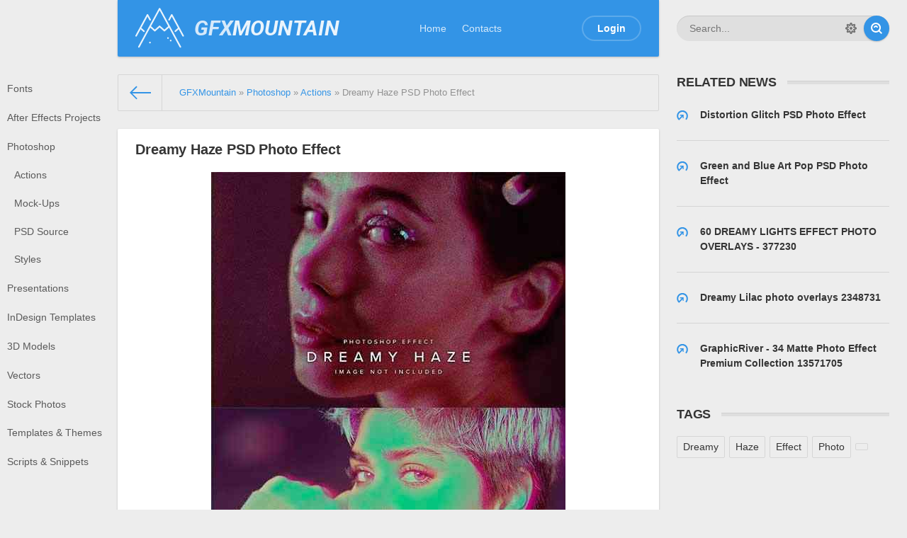

--- FILE ---
content_type: text/html; charset=utf-8
request_url: https://gfxmountain.com/photoshop/photoshop-actions/125744-dreamy-haze-psd-photo-effect.html
body_size: 6119
content:
<!DOCTYPE html>
<html>
<head>
	<meta http-equiv="Content-Type" content="text/html; charset=utf-8" />
<title>Dreamy Haze PSD Photo Effect &raquo; Free Download Graphics, Fonts, Vectors, Print Templates - GFXMountain.com</title>
<meta name="description" content="PSD  PSD  Introducing the Dreamy Haze photo effect, a powerful tool for adding a touch of ethereal, dreamlike style to your photos. This effect uses a combination of hazy and glitch elements to give" />
<meta name="keywords" content="photos, effect, Download, touch, photographers, designers, formats, image, perfect, creative, nitroflare, rapidgator, their, various, looking, anyone, unique, adding, ethereal, powerful" />
<meta name="generator" content="DataLife Engine (http://dle-news.ru)" />
<meta property="og:site_name" content="Free Download Graphics, Fonts, Vectors, Print Templates - GFXMountain.com" />
<meta property="og:type" content="article" />
<meta property="og:title" content="Dreamy Haze PSD Photo Effect" />
<meta property="og:url" content="https://gfxmountain.com/photoshop/photoshop-actions/125744-dreamy-haze-psd-photo-effect.html" />
<meta name="news_keywords" content="Dreamy, Haze, Effect, Photo," />
<meta property="og:image" content="https://gfxmountain.com/uploads/posts/2023-02/1675403397_2.jpg" />
<link rel="search" type="application/opensearchdescription+xml" href="https://gfxmountain.com/engine/opensearch.php" title="Free Download Graphics, Fonts, Vectors, Print Templates - GFXMountain.com" />
<link rel="alternate" type="application/rss+xml" title="Free Download Graphics, Fonts, Vectors, Print Templates - GFXMountain.com" href="https://gfxmountain.com/rss.xml" />
<script type="text/javascript" src="/engine/classes/min/index.php?charset=utf-8&amp;g=general&amp;21"></script>
<script type="text/javascript" src="/engine/classes/min/index.php?charset=utf-8&amp;f=engine/classes/masha/masha.js&amp;21"></script>
	<meta name="HandheldFriendly" content="true">
	<meta name="format-detection" content="telephone=no">
	<meta name="viewport" content="user-scalable=no, initial-scale=1.0, maximum-scale=1.0, width=device-width"> 
	<meta name="apple-mobile-web-app-capable" content="yes">
	<meta name="apple-mobile-web-app-status-bar-style" content="default">

	<link rel="shortcut icon" href="/templates/Default/images/favicon.ico">
	<link rel="apple-touch-icon" href="/templates/Default/images/touch-icon-iphone.png">
	<link rel="apple-touch-icon" sizes="76x76" href="/templates/Default/images/touch-icon-ipad.png">
	<link rel="apple-touch-icon" sizes="120x120" href="/templates/Default/images/touch-icon-iphone-retina.png">
	<link rel="apple-touch-icon" sizes="152x152" href="/templates/Default/images/touch-icon-ipad-retina.png">

	<link href="/templates/Default/css/engine.css" type="text/css" rel="stylesheet">
	<link href="/templates/Default/css/styles.css" type="text/css" rel="stylesheet">
	<link href="https://fonts.googleapis.com/css?family=Roboto:700i" rel="stylesheet">
	<script>
  (function(i,s,o,g,r,a,m){i['GoogleAnalyticsObject']=r;i[r]=i[r]||function(){
  (i[r].q=i[r].q||[]).push(arguments)},i[r].l=1*new Date();a=s.createElement(o),
  m=s.getElementsByTagName(o)[0];a.async=1;a.src=g;m.parentNode.insertBefore(a,m)
  })(window,document,'script','https://www.google-analytics.com/analytics.js','ga');

  ga('create', 'UA-74337814-1', 'auto');
  ga('send', 'pageview');

	</script>
</head>
<body>
	
	<div class="page showfull">
		<div class="wrp">
			<!-- Header -->
			<header id="header">
				<!-- Search -->
				<form id="q_search" class="rightside" method="post">
					<div class="q_search">
						<input id="story" name="story" placeholder="Search..." type="search">
						<button class="btn q_search_btn" type="submit" title="Find"><svg class="icon icon-search"><use xlink:href="#icon-search"></use></svg><span class="title_hide">Find</span></button>
						<a class="q_search_adv" href="/index.php?do=search&amp;mode=advanced" title="Extended Search"><svg class="icon icon-set"><use xlink:href="#icon-set"></use></svg><span class="title_hide">Extended Search</span></a>
					</div>
					<input type="hidden" name="do" value="search">
					<input type="hidden" name="subaction" value="search">
				</form>
				<!-- / Search -->
				<div class="header">
					<div class="wrp">
						<div class="midside">
							<div id="header_menu">
								<!-- Logo -->
								<a class="logotype" href="/">
									<span class="logo_icon"><svg class="icon icon-logo"><use xlink:href="#icon-logo"></use></svg></span>
									<span class="logo_title"><span class="gfx">GFX</span>MOUNTAIN</span>
								</a>
								<!-- / Logo -->
								<!-- main menu -->
								<nav id="top_menu">
									<a href="/" title="Home">Home</a>
<a href="/index.php?do=feedback" title="Contacts">Contacts</a>
								</nav>
								<!-- / main menu -->
								<!-- menu button -->
								<button id="mobile_menu_btn">
									<span class="menu_toggle">
										<i class="mt_1"></i><i class="mt_2"></i><i class="mt_3"></i>
									</span>
									<span class="menu_toggle__title">
										Menu
									</span>
								</button>
								<!-- / menu button -->
								

<ul id="login_pane">
	<li class="dropdown">
		<a data-toggle="dropdown" class="btn-border" href="#"><b>Login</b></a>
		<form class="dropdown-form dot" method="post">
			<div class="soc_links">
				
				
				
				
				
				
			</div>
			<ul class="login_form">
				<li>
					<label for="login_name">Login:</label>
					<input placeholder="Login:" type="text" name="login_name" id="login_name">
					<svg class="icon icon-login"><use xlink:href="#icon-login"></use></svg>
				</li>
				<li class="login_input-btn">
					<label for="login_password">Password</label>
					<input placeholder="Password" type="password" name="login_password" id="login_password">
					<svg class="icon icon-pass"><use xlink:href="#icon-pass"></use></svg>
					<button class="btn" onclick="submit();" type="submit" title="Submit">
						<svg class="icon icon-right"><use xlink:href="#icon-right"></use></svg>
						<span class="title_hide">Submit</span>
					</button>
				</li>
			</ul>
			<input name="login" type="hidden" id="login" value="submit">
			<div class="login_form__foot">
				<a class="right" href="https://gfxmountain.com/index.php?do=register"><b>Registration</b></a>
				<a href="https://gfxmountain.com/index.php?do=lostpassword">Forgot password?</a>
			</div>
		</form>
	</li>

</ul>

								<!-- menu button -->
								<button id="search_btn">
									<span>
										<svg class="icon icon-search"><use xlink:href="#icon-search"></use></svg>
										<svg class="icon icon-cross"><use xlink:href="#icon-cross"></use></svg>
									</span>
								</button>
								<!-- / menu button -->
							</div>
						</div>
						<div id="cat_menu">
							<nav class="cat_menu">
								<div class="cat_menu__tm"><a href="/" title="Home">Home</a>
<a href="/index.php?do=feedback" title="Contacts">Contacts</a></div>
								<ul>
<li><a href="https://gfxmountain.com/fonts/">Fonts</a>
	
	</li><li><a href="https://gfxmountain.com/footages/">After Effects Projects</a>
	
	</li><li><a href="https://gfxmountain.com/photoshop/">Photoshop</a>
	<ul><li><a href="https://gfxmountain.com/photoshop/photoshop-actions/">Actions</a>
	
	</li><li><a href="https://gfxmountain.com/photoshop/photoshop-mock-ups/">Mock-Ups</a>
	
	</li><li><a href="https://gfxmountain.com/photoshop/photoshop-psd-source/">PSD Source</a>
	
	</li><li><a href="https://gfxmountain.com/photoshop/photoshop-styles/">Styles</a>
	
	</li></ul>
	</li><li><a href="https://gfxmountain.com/powerpoint/">Presentations</a>
	
	</li><li><a href="https://gfxmountain.com/indesign/">InDesign Templates</a>
	
	</li><li><a href="https://gfxmountain.com/3d-models/">3D Models</a>
	
	</li><li><a href="https://gfxmountain.com/vectors/">Vectors</a>
	
	</li><li><a href="https://gfxmountain.com/stock-photos/">Stock Photos</a>
	
	</li><li><a href="https://gfxmountain.com/themes/">Templates &amp; Themes</a>
	
	</li><li><a href="https://gfxmountain.com/scripts/">Scripts &amp; Snippets</a>
	
	</li>
</ul>
							</nav>
							<!-- <div class="soc_links">
								<a class="soc_vk" href="#" title="VK">
									<svg class="icon icon-vk"><use xlink:href="#icon-vk"></use></svg>
								</a>
								<a class="soc_tw" href="#" title="Twitter">
									<svg class="icon icon-tw"><use xlink:href="#icon-tw"></use></svg>
								</a>
								<a class="soc_fb" href="#" title="Facebook">
									<svg class="icon icon-fb"><use xlink:href="#icon-fb"></use></svg>
								</a>
								<a class="soc_gp" href="#" title="Google">
									<svg class="icon icon-gp"><use xlink:href="#icon-gp"></use></svg>
								</a>
							</div> -->
						</div>
					</div>
				</div>
			</header>
			<!-- / Header -->
			<div class="conteiner">
				<div class="midside">
					<div class="content_top">
					<!-- { file="modules/carousel.tpl"} -->
					

<div class="pagetools">
	<div class="pagetools_in">
		<div class="breadcrumb">
			<div class="breadcrumb_in">
			<div class="speedbar"><div class="over"><span id="dle-speedbar"><span itemscope itemtype="http://data-vocabulary.org/Breadcrumb"><a href="https://gfxmountain.com/" itemprop="url"><span itemprop="title">GFXMountain</span></a></span> &raquo; <span itemscope itemtype="http://data-vocabulary.org/Breadcrumb"><a href="https://gfxmountain.com/photoshop/" itemprop="url"><span itemprop="title">Photoshop</span></a></span> &raquo; <span itemscope itemtype="http://data-vocabulary.org/Breadcrumb"><a href="https://gfxmountain.com/photoshop/photoshop-actions/" itemprop="url"><span itemprop="title">Actions</span></a></span> &raquo; Dreamy Haze PSD Photo Effect</span></div></div>
			</div>
			<a class="pagetools_back" href="/">
				<svg class="icon icon-left"><use xlink:href="#icon-left"></use></svg>
				<span class="title_hide">Home</span>
			</a>
		</div>
	</div>
</div>

					</div>
					<section id="content">
						
						
						
						<div id='dle-content'><article class="box story fullstory">
	<div class="box_in">
		
		<h2 class="title">Dreamy Haze PSD Photo Effect</h2>
		<div class="text">
			<div style="text-align:center;"><!--dle_image_begin:https://gfxmountain.com/uploads/posts/2023-02/1675403397_2.jpg|--><img src="/uploads/posts/2023-02/1675403397_2.jpg" style="max-width:100%;" alt="Dreamy Haze PSD Photo Effect"><!--dle_image_end--></div><br><div style="text-align:center;">PSD</div><br><br>Introducing the Dreamy Haze photo effect, a powerful tool for adding a touch of ethereal, dreamlike style to your photos. This effect uses a combination of hazy and glitch elements to give your photos a unique, otherworldly look. Compatible with various image formats and easy to use, this effect is perfect for photographers, designers, and anyone looking to add a creative touch to their photos.<br><br><br><!--QuoteBegin--><div class="quote"><!--QuoteEBegin--><b><!--sizestart:4--><span style="font-size:14pt;"><!--/sizestart--><div style="text-align:center;">nitroflare.com: <a href="https://nitroflare.com/view/5645F33D78454BB/dreamy-haze-psd-photo-effect.zip"  target="_blank" rel="external noopener noreferrer"> Download</a></div><!--sizeend--></span><!--/sizeend--><br><!--sizestart:3--><span style="font-size:12pt;"><!--/sizestart--><div style="text-align:center;">rapidgator.net: <a href="https://rapidgator.net/file/f3febe54ce252b9456eaf66ebb4cb543/dreamy-haze-psd-photo-effect.zip.html"  target="_blank" rel="external noopener noreferrer"> Download</a></div><!--sizeend--></span><!--/sizeend--></b><!--QuoteEnd--></div><!--QuoteEEnd--><a style="display:none;" href="http://newtemplates.ru/">скачать dle 11.3</a>
			
		</div>
		
		<div class="story_tools ignore-select">
			<div class="category">
				<svg class="icon icon-cat"><use xlink:href="#icon-cat"></use></svg>
				<a href="https://gfxmountain.com/photoshop/photoshop-actions/">Actions</a>           / <a href="https://gfxmountain.com/photoshop/photoshop-psd-source/">PSD Source</a>
			</div>
			
				<div class="rate">
					<div class="rate_stars"><div id='ratig-layer-125744'><div class="rating">
		<ul class="unit-rating">
		<li class="current-rating" style="width:0%;">0</li>
		<li><a href="#" title="Useless" class="r1-unit" onclick="doRate('1', '125744'); return false;">1</a></li>
		<li><a href="#" title="Poor" class="r2-unit" onclick="doRate('2', '125744'); return false;">2</a></li>
		<li><a href="#" title="Fair" class="r3-unit" onclick="doRate('3', '125744'); return false;">3</a></li>
		<li><a href="#" title="Good" class="r4-unit" onclick="doRate('4', '125744'); return false;">4</a></li>
		<li><a href="#" title="Excellent" class="r5-unit" onclick="doRate('5', '125744'); return false;">5</a></li>
		</ul>
</div></div></div>
					
					
				</div>
			
		</div>
		
	</div>
	<div class="meta ignore-select">
		<ul class="right">
			<li class="grey" title="Views: 522"><svg class="icon icon-views"><use xlink:href="#icon-views"></use></svg> 522</li>
			<li title="Comments: 0"><a id="dle-comm-link" href="https://gfxmountain.com/photoshop/photoshop-actions/125744-dreamy-haze-psd-photo-effect.html#comment"><svg class="icon icon-coms"><use xlink:href="#icon-coms"></use></svg> 0</a></li>
		</ul>
		<ul class="left">
			<li class="story_date"><svg class="icon icon-info"><use xlink:href="#icon-info"></use></svg> <a onclick="ShowProfile('Zurror', 'https://gfxmountain.com/user/Zurror/', '0'); return false;" href="https://gfxmountain.com/user/Zurror/">Zurror</a><span class="grey"> from </span><time datetime="2023-02-03" class="grey"><a href="https://gfxmountain.com/2023/02/03/" >3-02-2023, 07:49</a></time></li>
		</ul>
	</div>
</article>
<div class="rightside ignore-select">
	 
<!-- Related -->
<div class="block rel_block">
	<h4 class="title"><b>Related News</b></h4>
	<ul class="relnews">
		<li>
	<a href="https://gfxmountain.com/photoshop/photoshop-actions/125745-distortion-glitch-psd-photo-effect.html" title="Distortion Glitch PSD Photo Effect">
		<svg class="icon icon-rel"><use xlink:href="#icon-rel"></use></svg>
		<b>Distortion Glitch PSD Photo Effect</b>
	</a>
</li><li>
	<a href="https://gfxmountain.com/photoshop/photoshop-actions/125743-green-and-blue-art-pop-psd-photo-effect.html" title="Green and Blue Art Pop PSD Photo Effect">
		<svg class="icon icon-rel"><use xlink:href="#icon-rel"></use></svg>
		<b>Green and Blue Art Pop PSD Photo Effect</b>
	</a>
</li><li>
	<a href="https://gfxmountain.com/photoshop/photoshop-actions/96885-60-dreamy-lights-effect-photo-overlays-377230.html" title="60 DREAMY LIGHTS EFFECT PHOTO OVERLAYS - 377230">
		<svg class="icon icon-rel"><use xlink:href="#icon-rel"></use></svg>
		<b>60 DREAMY LIGHTS EFFECT PHOTO OVERLAYS - 377230</b>
	</a>
</li><li>
	<a href="https://gfxmountain.com/photoshop/77704-dreamy-lilac-photo-overlays-2348731.html" title="Dreamy Lilac photo overlays 2348731">
		<svg class="icon icon-rel"><use xlink:href="#icon-rel"></use></svg>
		<b>Dreamy Lilac photo overlays 2348731</b>
	</a>
</li><li>
	<a href="https://gfxmountain.com/photoshop/photoshop-actions/26607-graphicriver-34-matte-photo-effect-premium-collection-13571705.html" title="GraphicRiver - 34 Matte Photo Effect Premium Collection 13571705">
		<svg class="icon icon-rel"><use xlink:href="#icon-rel"></use></svg>
		<b>GraphicRiver - 34 Matte Photo Effect Premium Collection 13571705</b>
	</a>
</li>
	</ul>
</div>
<!-- / Related -->
 

<!-- Banner 300X250
<div class="banner banner_300">
	<img src="/templates/Default/images/tmp/banner_300x250.png" alt="">
</div>
Banner 300X250 -->
<!-- Banner 240X400
<div class="banner banner_240">
	<img src="/templates/Default/images/tmp/banner_240x400.png" alt="">
</div>
Banner 240X400 -->

<!-- Tags -->
<div class="block tags_block">
	<h4 class="title"><b>Tags</b></h4>
	<div class="tag_list">
		<span><a href="https://gfxmountain.com/tags/Dreamy/">Dreamy</a></span> <span><a href="https://gfxmountain.com/tags/Haze/">Haze</a></span> <span><a href="https://gfxmountain.com/tags/Effect/">Effect</a></span> <span><a href="https://gfxmountain.com/tags/Photo/">Photo</a></span> <span><a href="https://gfxmountain.com/tags//"></a></span>
	</div>
</div>
<!-- / Tags -->

</div>

<div class="box banner ignore-select">
	<a href="https://nitro.download/view/1B9CF56D0741365/thank-you.txt
" target="_blank" rel="nofollow noopener noreferrer"><img src="/uploads/client.jpg" /></a>
</div>

<div class="comments ignore-select">
	<div class="box">
		
		<div class="com_list">
			<!--dlecomments-->
		</div>
	</div>
	<!--dlenavigationcomments-->
	<div class="box">
		<!--dleaddcomments-->
	</div>
</div></div>
						
					</section>
				</div>
				
			</div>
		</div>
	</div>
	
	
	<script type="text/javascript">
<!--
var dle_root       = '/';
var dle_admin      = '';
var dle_login_hash = 'e48447929d480932247d22be32314367f3f7122f';
var dle_group      = 5;
var dle_skin       = 'Default';
var dle_wysiwyg    = '0';
var quick_wysiwyg  = '0';
var dle_act_lang   = ["Yes", "No", "Enter", "Cancel", "Save", "Delete", "Loading. Please, wait..."];
var menu_short     = 'Quick edit';
var menu_full      = 'Full edit';
var menu_profile   = 'View profile';
var menu_send      = 'Send message';
var menu_uedit     = 'Admin Center';
var dle_info       = 'Information';
var dle_confirm    = 'Confirm';
var dle_prompt     = 'Enter the information';
var dle_req_field  = 'Please fill in all the required fields';
var dle_del_agree  = 'Are you sure you want to delete it? This action cannot be undone';
var dle_spam_agree = 'Are you sure you want to mark the user as a spammer? This will remove all his comments';
var dle_complaint  = 'Enter the text of your complaint to the Administration:';
var dle_big_text   = 'Highlighted section of text is too large.';
var dle_orfo_title = 'Enter a comment to the detected error on the page for Administration ';
var dle_p_send     = 'Send';
var dle_p_send_ok  = 'Notification has been sent successfully ';
var dle_save_ok    = 'Changes are saved successfully. Refresh the page?';
var dle_reply_title= 'Reply to the comment';
var dle_tree_comm  = '0';
var dle_del_news   = 'Delete article';
var dle_sub_agree  = 'Do you really want to subscribe to this article’s comments?';
var allow_dle_delete_news   = false;

//-->
</script>
	<script type="text/javascript" src="/templates/Default/js/lib.js"></script>
	<script type="text/javascript">
		jQuery(function($){
			$.get("/templates/Default/images/sprite.svg", function(data) {
			  var div = document.createElement("div");
			  div.innerHTML = new XMLSerializer().serializeToString(data.documentElement);
			  document.body.insertBefore(div, document.body.childNodes[0]);
			});
		});
	</script>
</body>
</html>
<!-- DataLife Engine Copyright SoftNews Media Group (http://dle-news.ru) -->
